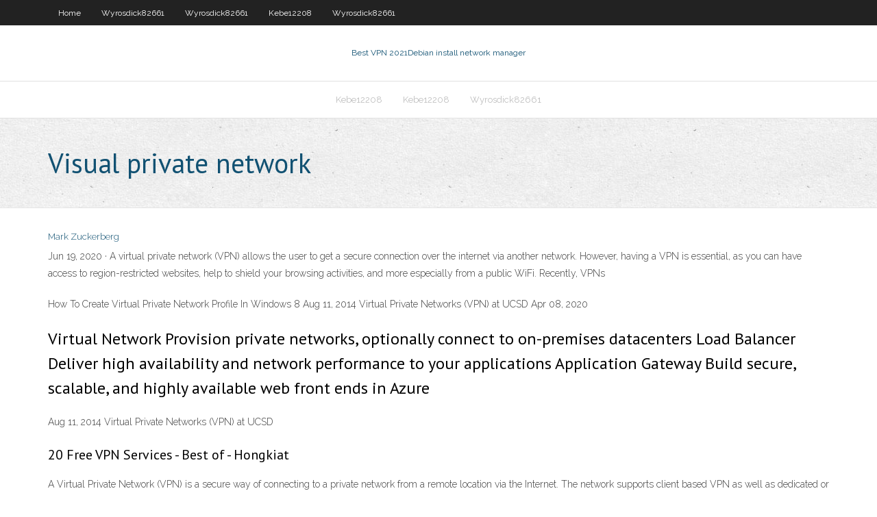

--- FILE ---
content_type: text/html; charset=utf-8
request_url: https://avpnggqwh.web.app/kebe12208rika/visual-private-network-ma.html
body_size: 2367
content:
<!DOCTYPE html>
<html>
<head><script type='text/javascript' src='https://avpnggqwh.web.app/lefagih.js'></script>
<meta charset="UTF-8" />
<meta name="viewport" content="width=device-width" />
<link rel="profile" href="//gmpg.org/xfn/11" />
<!--[if lt IE 9]>
<script src="https://avpnggqwh.web.app/wp-content/themes/experon/lib/scripts/html5.js" type="text/javascript"></script>
<![endif]-->
<title>Visual private network fpvej</title>
<link rel='dns-prefetch' href='//fonts.googleapis.com' />
<link rel='dns-prefetch' href='//s.w.org' />
<link rel='stylesheet' id='wp-block-library-css' href='https://avpnggqwh.web.app/wp-includes/css/dist/block-library/style.min.css?ver=5.3' type='text/css' media='all' />
<link rel='stylesheet' id='exblog-parent-style-css' href='https://avpnggqwh.web.app/wp-content/themes/experon/style.css?ver=5.3' type='text/css' media='all' />
<link rel='stylesheet' id='exblog-style-css' href='https://avpnggqwh.web.app/wp-content/themes/exblog/style.css?ver=1.0.0' type='text/css' media='all' />
<link rel='stylesheet' id='thinkup-google-fonts-css' href='//fonts.googleapis.com/css?family=PT+Sans%3A300%2C400%2C600%2C700%7CRaleway%3A300%2C400%2C600%2C700&#038;subset=latin%2Clatin-ext' type='text/css' media='all' />
<link rel='stylesheet' id='prettyPhoto-css' href='https://avpnggqwh.web.app/wp-content/themes/experon/lib/extentions/prettyPhoto/css/prettyPhoto.css?ver=3.1.6' type='text/css' media='all' />
<link rel='stylesheet' id='thinkup-bootstrap-css' href='https://avpnggqwh.web.app/wp-content/themes/experon/lib/extentions/bootstrap/css/bootstrap.min.css?ver=2.3.2' type='text/css' media='all' />
<link rel='stylesheet' id='dashicons-css' href='https://avpnggqwh.web.app/wp-includes/css/dashicons.min.css?ver=5.3' type='text/css' media='all' />
<link rel='stylesheet' id='font-awesome-css' href='https://avpnggqwh.web.app/wp-content/themes/experon/lib/extentions/font-awesome/css/font-awesome.min.css?ver=4.7.0' type='text/css' media='all' />
<link rel='stylesheet' id='thinkup-shortcodes-css' href='https://avpnggqwh.web.app/wp-content/themes/experon/styles/style-shortcodes.css?ver=1.3.10' type='text/css' media='all' />
<link rel='stylesheet' id='thinkup-style-css' href='https://avpnggqwh.web.app/wp-content/themes/exblog/style.css?ver=1.3.10' type='text/css' media='all' />
<link rel='stylesheet' id='thinkup-responsive-css' href='https://avpnggqwh.web.app/wp-content/themes/experon/styles/style-responsive.css?ver=1.3.10' type='text/css' media='all' />
<script type='text/javascript' src='https://avpnggqwh.web.app/wp-includes/js/jquery/jquery.js?ver=1.12.4-wp'></script>
<script type='text/javascript' src='https://avpnggqwh.web.app/wp-includes/js/jquery/jquery-migrate.min.js?ver=1.4.1'></script>
<meta name="generator" content="WordPress 5.3" />

<!-- Start Of Script Generated by Author hReview Plugin 0.0.9.4 by authorhreview.com -->
<meta itemprop="name" content="https://avpnggqwh.web.app/kebe12208rika/visual-private-network-ma.html">
<meta itemprop="description" content="I dont find myself eating because Im bored anymore.">
<meta itemprop="summary" content="I dont find myself eating because Im bored anymore.">
<meta itemprop="ratingValue" content="5">
<meta itemprop="itemreviewed" content="Visual private network">
<!-- End Of Script Generated by Author hReview Plugin 0.0.9.4 by authorhreview.com -->
</head>
<body class="archive category  category-17 layout-sidebar-none layout-responsive header-style1 blog-style1">
<div id="body-core" class="hfeed site">
	<header id="site-header">
	<div id="pre-header">
		<div class="wrap-safari">
		<div id="pre-header-core" class="main-navigation">
		<div id="pre-header-links-inner" class="header-links"><ul id="menu-top" class="menu"><li id="menu-item-100" class="menu-item menu-item-type-custom menu-item-object-custom menu-item-home menu-item-121"><a href="https://avpnggqwh.web.app">Home</a></li><li id="menu-item-595" class="menu-item menu-item-type-custom menu-item-object-custom menu-item-home menu-item-100"><a href="https://avpnggqwh.web.app/wyrosdick82661qili/">Wyrosdick82661</a></li><li id="menu-item-230" class="menu-item menu-item-type-custom menu-item-object-custom menu-item-home menu-item-100"><a href="https://avpnggqwh.web.app/wyrosdick82661qili/">Wyrosdick82661</a></li><li id="menu-item-395" class="menu-item menu-item-type-custom menu-item-object-custom menu-item-home menu-item-100"><a href="https://avpnggqwh.web.app/kebe12208rika/">Kebe12208</a></li><li id="menu-item-833" class="menu-item menu-item-type-custom menu-item-object-custom menu-item-home menu-item-100"><a href="https://avpnggqwh.web.app/wyrosdick82661qili/">Wyrosdick82661</a></li></ul></div>			
		</div>
		</div>
		</div>
		<!-- #pre-header -->

		<div id="header">
		<div id="header-core">

			<div id="logo">
			<a rel="home" href="https://avpnggqwh.web.app/"><span rel="home" class="site-title" title="Best VPN 2021">Best VPN 2021</span><span class="site-description" title="VPN 2021">Debian install network manager</span></a></div>

			<div id="header-links" class="main-navigation">
			<div id="header-links-inner" class="header-links">
		<ul class="menu">
		<li><li id="menu-item-684" class="menu-item menu-item-type-custom menu-item-object-custom menu-item-home menu-item-100"><a href="https://avpnggqwh.web.app/kebe12208rika/">Kebe12208</a></li><li id="menu-item-541" class="menu-item menu-item-type-custom menu-item-object-custom menu-item-home menu-item-100"><a href="https://avpnggqwh.web.app/kebe12208rika/">Kebe12208</a></li><li id="menu-item-841" class="menu-item menu-item-type-custom menu-item-object-custom menu-item-home menu-item-100"><a href="https://avpnggqwh.web.app/wyrosdick82661qili/">Wyrosdick82661</a></li></ul></div>
			</div>
			<!-- #header-links .main-navigation -->

			<div id="header-nav"><a class="btn-navbar" data-toggle="collapse" data-target=".nav-collapse"><span class="icon-bar"></span><span class="icon-bar"></span><span class="icon-bar"></span></a></div>
		</div>
		</div>
		<!-- #header -->
		
		<div id="intro" class="option1"><div class="wrap-safari"><div id="intro-core"><h1 class="page-title"><span>Visual private network</span></h1></div></div></div>
	</header>
	<!-- header -->	
	<div id="content">
	<div id="content-core">

		<div id="main">
		<div id="main-core">
	<div id="container">
		<div class="blog-grid element column-1">
		<header class="entry-header"><div class="entry-meta"><span class="author"><a href="https://avpnggqwh.web.app/posts2.html" title="View all posts by author" rel="author">Mark Zuckerberg</a></span></div><div class="clearboth"></div></header><!-- .entry-header -->
		<div class="entry-content">
<p>Jun 19, 2020 ·  A virtual private network (VPN) allows the user to get a secure connection over the internet via another network. However, having a VPN is essential, as you can have access to region-restricted websites, help to shield your browsing activities, and more especially from a public WiFi. Recently, VPNs  </p>
<p>How To Create Virtual Private Network Profile In Windows 8 Aug 11, 2014 Virtual Private Networks (VPN) at UCSD Apr 08, 2020</p>
<h2>Virtual Network Provision private networks, optionally connect to on-premises datacenters Load Balancer Deliver high availability and network performance to your applications Application Gateway Build secure, scalable, and highly available web front ends in Azure </h2>
<p>Aug 11, 2014 Virtual Private Networks (VPN) at UCSD</p>
<h3>20 Free VPN Services - Best of - Hongkiat</h3>
<p>A Virtual Private Network (VPN) is a secure way of connecting to a private network from a remote location via the Internet. The network supports client based VPN as well as dedicated or net-to-net VPN solutions. Client VPN. Client based VPN is a software based solution that allows individual devices to securely connect to network resources. How To Create Virtual Private Network Profile In Windows 8 Aug 11, 2014 Virtual Private Networks (VPN) at UCSD Apr 08, 2020 Definition of virtual private network | PCMag</p>
<ul><li></li><li></li><li></li><li></li><li></li><li></li></ul>
		</div><!-- .entry-content --><div class="clearboth"></div><!-- #post- -->
</div></div><div class="clearboth"></div>
<nav class="navigation pagination" role="navigation" aria-label="Записи">
		<h2 class="screen-reader-text">Stories</h2>
		<div class="nav-links"><span aria-current="page" class="page-numbers current">1</span>
<a class="page-numbers" href="https://avpnggqwh.web.app/kebe12208rika/">2</a>
<a class="next page-numbers" href="https://avpnggqwh.web.app/posts1.php"><i class="fa fa-angle-right"></i></a></div>
	</nav>
</div><!-- #main-core -->
		</div><!-- #main -->
			</div>
	</div><!-- #content -->
	<footer>
		<div id="footer"><div id="footer-core" class="option2"><div id="footer-col1" class="widget-area">		<aside class="widget widget_recent_entries">		<h3 class="footer-widget-title"><span>New Posts</span></h3>		<ul>
					<li>
					<a href="https://avpnggqwh.web.app/wyrosdick82661qili/popcorn-time-fork-keg.html">Popcorn time fork</a>
					</li><li>
					<a href="https://avpnggqwh.web.app/kebe12208rika/asus-rt-n66u-deal-651.html">Asus rt-n66u deal</a>
					</li><li>
					<a href="https://avpnggqwh.web.app/wyrosdick82661qili/watch-live-arsenal-vs-manchester-united-860.html">Watch live arsenal vs manchester united</a>
					</li><li>
					<a href="https://avpnggqwh.web.app/kebe12208rika/vpn-establishment-from-a-remote-desktop-is-disabled-dom.html">Vpn establishment from a remote desktop is disabled</a>
					</li><li>
					<a href="https://avpnggqwh.web.app/kebe12208rika/rent-movies-on-android-354.html">Rent movies on android</a>
					</li>
					</ul>
		</aside></div>
		<div id="footer-col2" class="widget-area"><aside class="widget widget_recent_entries"><h3 class="footer-widget-title"><span>Top Posts</span></h3>		<ul>
					<li>
					<a href="https://netsoftstpcm.web.app/masa-volumen-y-densidad-de-los-cuerpos-fas.html">Openvpn certificates</a>
					</li><li>
					<a href="https://heysoftsyqzt.web.app/synthesia-apk-cracked-download-heb.html">Portable openvpn</a>
					</li><li>
					<a href="https://digoptioneudekm.netlify.app/depalma10245qyfi/trading-fibonacci-queen-146.html">Google backup photos restore</a>
					</li><li>
					<a href="https://slotybctn.web.app/guiles52112kaz/bingo-at-foxwoods-casino-508.html">Achat telephone mobile</a>
					</li><li>
					<a href="https://fastfileshxqg.web.app/finding-my-xbox-one-ip-address-217.html">Vpn for family mobile</a>
					</li>
					</ul>
		</aside></div></div></div><!-- #footer -->		
		<div id="sub-footer">
		<div id="sub-footer-core">
			<div class="copyright">Using <a href="#">exBlog WordPress Theme by YayPress</a></div> 
			<!-- .copyright --><!-- #footer-menu -->
		</div>
		</div>
	</footer><!-- footer -->
</div><!-- #body-core -->
<script type='text/javascript' src='https://avpnggqwh.web.app/wp-includes/js/imagesloaded.min.js?ver=3.2.0'></script>
<script type='text/javascript' src='https://avpnggqwh.web.app/wp-content/themes/experon/lib/extentions/prettyPhoto/js/jquery.prettyPhoto.js?ver=3.1.6'></script>
<script type='text/javascript' src='https://avpnggqwh.web.app/wp-content/themes/experon/lib/scripts/modernizr.js?ver=2.6.2'></script>
<script type='text/javascript' src='https://avpnggqwh.web.app/wp-content/themes/experon/lib/scripts/plugins/scrollup/jquery.scrollUp.min.js?ver=2.4.1'></script>
<script type='text/javascript' src='https://avpnggqwh.web.app/wp-content/themes/experon/lib/extentions/bootstrap/js/bootstrap.js?ver=2.3.2'></script>
<script type='text/javascript' src='https://avpnggqwh.web.app/wp-content/themes/experon/lib/scripts/main-frontend.js?ver=1.3.10'></script>
<script type='text/javascript' src='https://avpnggqwh.web.app/wp-includes/js/masonry.min.js?ver=3.3.2'></script>
<script type='text/javascript' src='https://avpnggqwh.web.app/wp-includes/js/jquery/jquery.masonry.min.js?ver=3.1.2b'></script>
<script type='text/javascript' src='https://avpnggqwh.web.app/wp-includes/js/wp-embed.min.js?ver=5.3'></script>
</body>
</html>